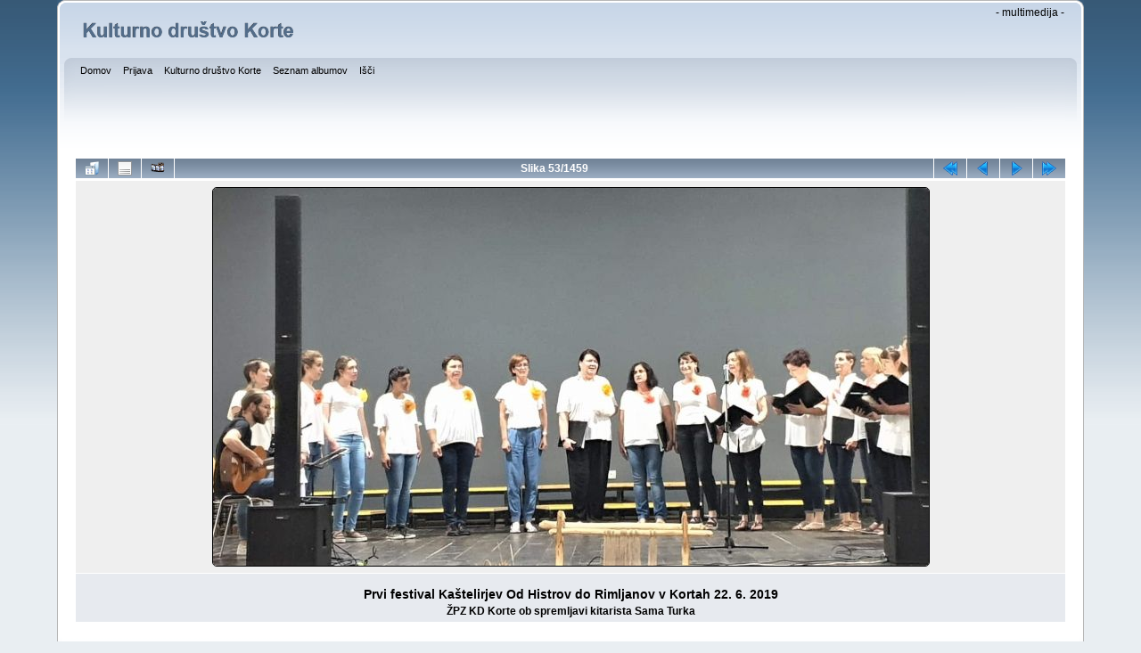

--- FILE ---
content_type: text/html; charset=utf-8
request_url: https://korte-kultura.net/slike/displayimage.php?album=lastup&cat=0&pid=1531
body_size: 3230
content:
<!DOCTYPE html PUBLIC "-//W3C//DTD XHTML 1.0 Transitional//EN"
   "http://www.w3.org/TR/xhtml1/DTD/xhtml1-transitional.dtd">
<html xmlns="http://www.w3.org/1999/xhtml" xml:lang="en" lang="en" dir="ltr">
<head>
<meta http-equiv="Content-Type" content="text/html; charset=utf-8" />
<meta http-equiv="Pragma" content="no-cache" />
<title>Najnovejše slike - Prvi festival Kaštelirjev Od Histrov do Rimljanov v Kortah 22. 6. 2019 - </title>
<meta name="robots" content="noindex, nofollow" />
<link rel="start" href="displayimage.php?album=lastup&amp;cat=0&amp;pid=1599" title="Na začetek" />
<link rel="prev" href="displayimage.php?album=lastup&amp;cat=0&amp;pid=1532#top_display_media" title="Predhodna slika" />
<link rel="last" href="displayimage.php?album=lastup&amp;cat=0&amp;pid=1" title="Na konec" />
<link rel="next" href="displayimage.php?album=lastup&amp;cat=0&amp;pid=1529#top_display_media" title="Naslednja slika"/>
<link rel="up" href="thumbnails.php?album=lastup&amp;cat=0&amp;page=5" title="Nazaj na stran z ikonami"/>

<link rel="stylesheet" href="css/coppermine.css" type="text/css" />
<link rel="stylesheet" href="themes/curve/style.css" type="text/css" />
<link rel="shortcut icon" href="favicon.ico" />
<!-- Begin IE6 support -->
<!--[if lt IE 7]>
<style>
body {behavior: url(themes/curve/csshover3.htc );}
.dropmenu li {width: 1px;} .dropmenu li a.firstlevel span.firstlevel {white-space: nowrap;} .main_menu {overflow: auto;}
</style>
<![endif]-->
<!-- End IE6 support -->
<script type="text/javascript">
/* <![CDATA[ */
    var js_vars = {"site_url":"http:\/\/www.korte-kultura.net\/slike","debug":false,"icon_dir":"images\/icons\/","lang_close":"Zapri","icon_close_path":"images\/icons\/close.png","cookies_allowed":true,"position":"52","album":"lastup","cat":0,"buttons":{"pic_info_title":"Prika\u017ei\/skrij podatke o sliki","pic_info_btn":"","slideshow_tgt":"displayimage.php?album=lastup&amp;cat=0&amp;pid=1531&amp;slideshow=5000#top_display_media","slideshow_title":"Samodejno predvajanje","slideshow_btn":"","loc":""},"thumb_width":"150","thumb_use":"any","max_item":"5","count":"1459","picture_id":"1531"};
/* ]]> */
</script>
<script type="text/javascript" src="js/jquery-1.3.2.js"></script>
<script type="text/javascript" src="js/scripts.js"></script>
<script type="text/javascript" src="js/jquery.greybox.js"></script>
<script type="text/javascript" src="js/jquery.elastic.js"></script>
<script type="text/javascript" src="js/displayimage.js"></script>

<!--
  SVN version info:
  Coppermine version: 1.5.9
  $HeadURL: https://svn.code.sf.net/p/coppermine/code/trunk/cpg1.5.x/themes/curve/template.html $
  $Revision: 7809 $
-->
</head>
<body>
    
    <div id="cpg_logo_block_outer">
        <div class="cpg_logo_block_inner">
            <div id="cpg_logo_block_logo">
                <a href="index.php">
                    <img src="themes/curve/images/coppermine-logo.png" border="0" width="260" height="60" alt="" />
                </a>
            </div>
            <div id="cpg_logo_block_name">
                <h1></h1>
                <h3> - multimedija -</h3>
            </div>
            <div class="clearer"></div>
        </div>
    </div>
    <div id="cpg_header_block_outer">
        <div class="cpg_header_block_inner">
            <div id="main_menu">
                    <ul class="dropmenu">
          
                        <!-- BEGIN home -->
                        <li>
                            <a href="index.php" title="Pojdi na domačo stran" class="firstlevel" ><span class="firstlevel">Domov</span></a>
                            <ul>
                                
                                <!-- BEGIN sidebar -->
                                <li>
                                    <a href="sidebar.php?action=install" title="Dodaj stransko vrstico v brskalnik" ><span>Stranska vrstica</span></a>
                                </li>
                                <!-- END sidebar -->
                                
                                
                            </ul>
                        </li>
                        <!-- END home -->
                        
                        
                        
                        <!-- BEGIN login -->
                        <li>
                            <a href="login.php?referer=displayimage.php%3Falbum%3Dlastup%26cat%3D0%26pid%3D1531" title="Prijavi me"  class="firstlevel" ><span class="firstlevel">Prijava</span></a>
                        </li>
                        <!-- END login -->
                        
</ul>
                    <ul class="dropmenu">
          
                        <!-- BEGIN custom_link -->
                        <li>
                            <a href="/index.php" title="Kulturno društvo Korte"  class="firstlevel" ><span class="firstlevel">Kulturno društvo Korte</span></a>
                        </li>
                        <!-- END custom_link -->
                        <!-- BEGIN album_list -->
                        <li>
                            <a href="index.php?cat=10002" title="Pojdi na seznam albumov" class="firstlevel" ><span class="firstlevel">Seznam albumov</span></a>
                            <ul>
                                <!-- BEGIN lastup -->
                                <li>
                                    <a href="thumbnails.php?album=lastup&amp;cat=0" title="Prikaži zadnje dodane slike" rel="nofollow"><span>Zadnje dodane slike</span></a>
                                </li>
                                <!-- END lastup -->
                                <!-- BEGIN lastcom -->
                                <li>
                                    <a href="thumbnails.php?album=lastcom&amp;cat=0" title="Prikaži zadnje komentarje" rel="nofollow"><span>Zadnji komentarji</span></a>
                                </li>
                                <!-- END lastcom -->
                                <!-- BEGIN topn -->
                                <li>
                                    <a href="thumbnails.php?album=topn&amp;cat=0" title="Prikaži slike z največ ogledi" rel="nofollow"><span>Največ ogledov</span></a>
                                </li>
                                <!-- END topn -->
                                <!-- BEGIN toprated -->
                                <li>
                                    <a href="thumbnails.php?album=toprated&amp;cat=0" title="Prikaži slike z naj ocenami" rel="nofollow"><span>Najbolje ocenjeno</span></a>
                                </li>
                                <!-- END toprated -->
                                <!-- BEGIN browse_by_date -->
                                <li>
                                    <a href="calendar.php" title="Brskaj po datumu nalaganja" rel="nofollow" class="greybox"><span>Po datumu</span></a>
                                </li>
                                <!-- END browse_by_date -->
                                <!-- BEGIN favpics -->
                                <li>
                                    <a href="thumbnails.php?album=favpics" title="Pojdi na moje najljubše slike" rel="nofollow"><span>Moje priljubljene</span></a>
                                </li>
                                <!-- END favpics -->
                            </ul>
                        </li>
                        <!-- END album_list -->
                        <!-- BEGIN search -->
                        <li>
                            <a href="search.php" title="Iskanje po galeriji"  class="firstlevel" ><span class="firstlevel">Išči</span></a>
                        </li>
                        <!-- END search -->
</ul>
                    
            </div><!-- Begin IE7 support --><img src="images/spacer.gif" class="menuheight" alt="" /><!-- End IE7 support -->
            <div class="clearer"></div>
            
        </div>
    </div>
    <div id="cpg_main_block_outer">
        <div class="cpg_main_block_inner">
            <a name="top_display_media"></a>
<!-- Start standard table -->
<table align="center" width="100%" cellspacing="1" cellpadding="0" class="maintable ">

        <tr>
                <td align="center" valign="middle" class="navmenu" width="48"><a href="thumbnails.php?album=lastup&amp;cat=0&amp;page=5" class="navmenu_pic" title="Nazaj na stran z ikonami"><img src="images/navbar/thumbnails.png" align="middle" border="0" alt="Nazaj na stran z ikonami" /></a></td>
<!-- BEGIN pic_info_button -->
                <!-- button will be added by displayimage.js -->
                <td id="pic_info_button" align="center" valign="middle" class="navmenu" width="48"></td>
<!-- END pic_info_button -->
<!-- BEGIN slideshow_button -->
                <!-- button will be added by displayimage.js -->
                <td id="slideshow_button" align="center" valign="middle" class="navmenu" width="48"></td>
<!-- END slideshow_button -->
                <td align="center" valign="middle" class="navmenu" width="100%">Slika 53/1459</td>


<!-- BEGIN nav_start -->
                <td align="center" valign="middle" class="navmenu" width="48"><a href="displayimage.php?album=lastup&amp;cat=0&amp;pid=1599#top_display_media" class="navmenu_pic" title="Na začetek"><img src="images/navbar/start.png" border="0" align="middle" alt="Na začetek" /></a></td>
<!-- END nav_start -->
<!-- BEGIN nav_prev -->
                <td align="center" valign="middle" class="navmenu" width="48"><a href="displayimage.php?album=lastup&amp;cat=0&amp;pid=1532#top_display_media" class="navmenu_pic" title="Predhodna slika"><img src="images/navbar/prev.png" border="0" align="middle" alt="Predhodna slika" /></a></td>
<!-- END nav_prev -->
<!-- BEGIN nav_next -->
                <td align="center" valign="middle" class="navmenu" width="48"><a href="displayimage.php?album=lastup&amp;cat=0&amp;pid=1529#top_display_media" class="navmenu_pic" title="Naslednja slika"><img src="images/navbar/next.png" border="0" align="middle" alt="Naslednja slika" /></a></td>
<!-- END nav_next -->
<!-- BEGIN nav_end -->
                <td align="center" valign="middle" class="navmenu" width="48"><a href="displayimage.php?album=lastup&amp;cat=0&amp;pid=1#top_display_media" class="navmenu_pic" title="Na konec"><img src="images/navbar/end.png" border="0" align="middle" alt="Na konec" /></a></td>
<!-- END nav_end -->

        </tr>
</table>
<!-- End standard table -->

<!-- Start standard table -->
<table align="center" width="100%" cellspacing="1" cellpadding="0" class="maintable ">
        <tr>
                <td align="center" class="display_media" nowrap="nowrap">
                        <table width="100%" cellspacing="2" cellpadding="0">
                                <tr>
                                        <td align="center" style="{SLIDESHOW_STYLE}">
                                                <img src="albums/userpics/10002/Zbor_brez_zborovodkinje_5_22__6__2019~0.jpg" width="803" height="424" class="image" border="0" alt="" /><br />

                                        </td>
                                </tr>
                        </table>
                </td>
            </tr>
            <tr>
                <td>
                        <table width="100%" cellspacing="2" cellpadding="0" class="tableb tableb_alternate">
                                        <tr>
                                                <td align="center">
                                                        
                                                </td>
                                        </tr>
                        </table>


<!-- BEGIN img_desc -->
                        <table cellpadding="0" cellspacing="0" class="tableb tableb_alternate" width="100%">
<!-- BEGIN title -->
                                <tr>
                                        <td class="tableb tableb_alternate"><h1 class="pic_title">
                                                Prvi festival Kaštelirjev Od Histrov do Rimljanov v Kortah 22. 6. 2019
                                        </h1></td>
                                </tr>
<!-- END title -->
<!-- BEGIN caption -->
                                <tr>
                                        <td class="tableb tableb_alternate"><h2 class="pic_caption">
                                                ŽPZ KD Korte ob spremljavi kitarista Sama Turka
                                        </h2></td>
                                </tr>
<!-- END caption -->
                        </table>
<!-- END img_desc -->
                </td>
        </tr>
</table>
<!-- End standard table -->

<div id="picinfo" style="display: none;">

<!-- Start standard table -->
<table align="center" width="100%" cellspacing="1" cellpadding="0" class="maintable ">
        <tr><td colspan="2" class="tableh2">Podatki o sliki</td></tr>
        <tr><td class="tableb tableb_alternate" valign="top" >Ime datoteke:</td><td class="tableb tableb_alternate">Zbor_brez_zborovodkinje_5_22__6__2019~0.jpg</td></tr>
        <tr><td class="tableb tableb_alternate" valign="top" >Ime albuma:</td><td class="tableb tableb_alternate"><span class="alblink"><a href="profile.php?uid=2">Kulturno društvo Korte</a> / <a href="thumbnails.php?album=95">2019. Dejavnosti društva med februarjem in septembrom</a></span></td></tr>
        <tr><td class="tableb tableb_alternate" valign="top" >Velikost datoteke:</td><td class="tableb tableb_alternate"><span dir="ltr">53&nbsp;KB</span></td></tr>
        <tr><td class="tableb tableb_alternate" valign="top" >Datum nalaganja:</td><td class="tableb tableb_alternate">06.10.2019</td></tr>
        <tr><td class="tableb tableb_alternate" valign="top" >Mere:</td><td class="tableb tableb_alternate">803 x 424 pikslov</td></tr>
        <tr><td class="tableb tableb_alternate" valign="top" >Prikazano:</td><td class="tableb tableb_alternate">918 krat</td></tr>
        <tr><td class="tableb tableb_alternate" valign="top" >URL:</td><td class="tableb tableb_alternate"><a href="http://www.korte-kultura.net/slike/displayimage.php?pid=1531" >http://www.korte-kultura.net/slike/displayimage.php?pid=1531</a></td></tr>
        <tr><td class="tableb tableb_alternate" valign="top" >Priljubljene:</td><td class="tableb tableb_alternate"><a href="addfav.php?pid=1531&amp;referer=displayimage.php%3Falbum%3Dlastup%26cat%3D0%26pid%3D1531" >Dodaj med priljubljene</a></td></tr>
</table>
<!-- End standard table -->
</div>
<a name="comments_top"></a><div id="comments">
</div>

            <br /> <!-- workaround for issue 64492 - do not remove the line break! -->
        </div>
    </div>
    <div id="cpg_footer_block_outer">
        <div class="cpg_footer_block_inner">
            
            
<div class="footer" align="center" style="padding:10px;display:block;visibility:visible; font-family: Verdana,Arial,sans-serif;">Powered by <a href="http://coppermine-gallery.net/" title="Coppermine Photo Gallery" rel="external">Coppermine Photo Gallery</a></div>
        </div>
    </div>
<!--Coppermine Photo Gallery 1.5.48 (stable)-->
</body>
</html>